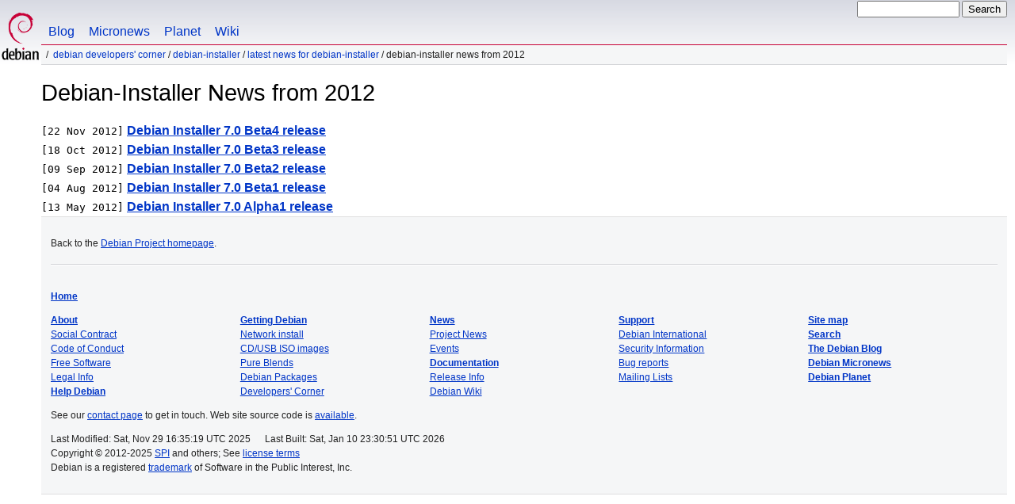

--- FILE ---
content_type: text/html
request_url: https://www.debian.org/devel/debian-installer/News/2012/index
body_size: 1633
content:
<!DOCTYPE HTML PUBLIC "-//W3C//DTD HTML 4.01//EN" "http://www.w3.org/TR/html4/strict.dtd">
<html lang="en">
<head>
  <meta http-equiv="Content-Type" content="text/html; charset=utf-8">
  <title>Debian -- Debian-Installer News from 2012 </title>
  <link rel="author" href="mailto:webmaster@debian.org">
  <meta name="Generator" content="WML 2.32.0">
  <meta name="Modified" content="2026-01-10 23:30:51">
  <meta name="viewport" content="width=device-width">
  <meta name="mobileoptimized" content="300">
  <meta name="HandheldFriendly" content="true">
<link href="../../../../debian.css" rel="stylesheet" type="text/css">
  <link href="../../../../debian-en.css" rel="stylesheet" type="text/css" media="all">
<link rel="search" type="application/opensearchdescription+xml" title="Debian website search" href="../../../../search.en.xml">
</head>
<body>
<div id="header">
  <div id="upperheader">
    <div id="logo">
    <a href="../../../../" title="Debian Home"><img src="../../../../Pics/openlogo-50.png" alt="Debian" width="50" height="61"></a>
    </div> <!-- end logo -->
    <div id="searchbox">
      <form name="p" method="get" action="https://search.debian.org/cgi-bin/omega">
      <p>
<input type="hidden" name="DB" value="en">
        <input name="P" value="" size="14">
        <input type="submit" value="Search">
      </p>
      </form>
    </div>   <!-- end sitetools -->
  </div> <!-- end upperheader -->
  <!--UdmComment-->
  <div id="navbar">
    <p class="hidecss"><a href="#content">Skip Quicknav</a></p>
    <ul>
      <!-- Link to Debian's own Social Media resources -->
      <li><a href="https://bits.debian.org/" title="Bits from Debian">Blog</a></li>
      <li><a href="https://micronews.debian.org" title="Micronews from Debian">Micronews</a></li>
      <li><a href="https://planet.debian.org/" title="The Planet of Debian">Planet</a></li>
      <li><a href="https://wiki.debian.org/" title="The Debian Wiki">Wiki</a></li>
    </ul>
  </div> <!-- end navbar -->
<p id="breadcrumbs"><a href="../../../">Debian Developers' Corner</a>
 &#x2F; <a href="../../">Debian-Installer</a>
 &#x2F; <a href="../">Latest News for Debian-Installer</a>
 &#x2F;
Debian-Installer News from 2012</p>
</div> <!-- end header -->
<!--/UdmComment-->
<div id="content">
<h1>Debian-Installer News from 2012</h1>
<tt>[22 Nov 2012]</tt> <strong><a href="./20121122">Debian Installer 7.0 Beta4 release</a></strong><br>
<tt>[18 Oct 2012]</tt> <strong><a href="./20121018">Debian Installer 7.0 Beta3 release</a></strong><br>
<tt>[09 Sep 2012]</tt> <strong><a href="./20120909">Debian Installer 7.0 Beta2 release</a></strong><br>
<tt>[04 Aug 2012]</tt> <strong><a href="./20120804">Debian Installer 7.0 Beta1 release</a></strong><br>
<tt>[13 May 2012]</tt> <strong><a href="./20120513">Debian Installer 7.0 Alpha1 release</a></strong><br>
<div class="clr"></div>
</div> <!-- end content -->
<div id="footer">
<hr class="hidecss">
<p>Back to the <a href="../../../../">Debian Project homepage</a>.</p>
<hr>
<div id="footermap">
<!--UdmComment-->
<p><strong><a href="/">Home</a></strong></p>
    <ul id="footermap-cola">
		<li><a href="../../../../intro/about">About</a>
		  <ul>
		  <li><a href="../../../../social_contract">Social Contract</a></li>
		  <li><a href="../../../../code_of_conduct">Code of Conduct</a></li>
		  <li><a href="../../../../intro/free">Free Software</a></li>
          <li><a href="../../../../legal">Legal Info</a></li>
		  </ul>
		</li>
        <li><a href="../../../../intro/help">Help Debian</a></li>
    </ul>
	<ul id="footermap-colb">
			<li><a href="../../../../distrib/">Getting Debian</a>
			  <ul>
			  <li><a href="../../../../distrib/netinst">Network install</a></li>
			  <li><a href="../../../../CD/">CD/USB ISO images</a></li>
            <li><a href="../../../../blends/">Pure Blends</a></li>
			<li><a href="../../../../distrib/packages">Debian Packages</a></li>
			<li><a href="../../../../devel/">Developers' Corner</a></li>
			  </ul>
			</li>
	</ul>
	<ul id="footermap-colc">
		<li><a href="../../../../News/">News</a>
		  <ul>
		  <li><a href="../../../../News/weekly/">Project News</a></li>
		  <li><a href="../../../../events/">Events</a></li>
		  </ul>
		</li>
    <li><a href="../../../../doc/">Documentation</a>
      <ul>
      <li><a href="../../../../releases/">Release Info</a></li>
      <li><a href="https://wiki.debian.org/">Debian Wiki</a></li>
      </ul>
    </li>
   </ul>
   <ul id="footermap-cold">
    <li><a href="../../../../support">Support</a>
	  <ul>
			  <li><a href="../../../../international/">Debian International</a></li>
			  <li><a href="../../../../security/">Security Information</a></li>
			  <li><a href="../../../../Bugs/">Bug reports</a></li>
			  <li><a href="../../../../MailingLists/">Mailing Lists</a></li>
      </ul>
    </li>
</ul>
<ul id="footermap-cole">
  <li><a href="../../../../sitemap">Site map</a></li>
  <li><a href="https://search.debian.org/">Search</a></li>
  <li><a href="https://bits.debian.org">The Debian Blog</a></li>
  <li><a href="https://micronews.debian.org">Debian Micronews</a></li>
  <li><a href="https://planet.debian.org">Debian Planet</a></li>
</ul>
<!--/UdmComment-->
</div> <!-- end footermap -->
<div id="fineprint">
<!--UdmComment-->
  <p>See our <a href="../../../../contact">contact page</a> to get in touch. Web site source code is <a href="https://salsa.debian.org/webmaster-team/webwml">available</a>.</p>
<p>
Last Modified: Sat, Nov 29 16:35:19 UTC 2025
&emsp;
Last Built: Sat, Jan 10 23:30:51 UTC 2026
  <br>
  Copyright &copy; 2012-2025 <a href="https://www.spi-inc.org/">SPI</a> and others; See <a href="../../../../license" rel="copyright">license terms</a><br>
  Debian is a registered <a href="../../../../trademark">trademark</a> of Software in the Public Interest, Inc.
</p>
<!--/UdmComment-->
</div>
</div> <!-- end footer -->
</body>
</html>
